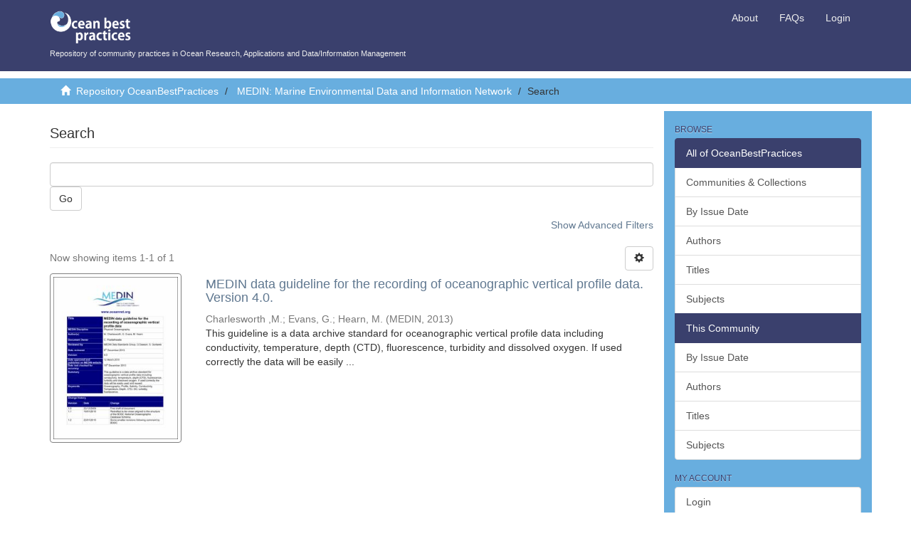

--- FILE ---
content_type: text/html;charset=utf-8
request_url: https://repository.oceanbestpractices.org/handle/11329/1218/discover?filtertype_0=subject&filtertype_1=author&filtertype_2=subject&filter_relational_operator_1=equals&filtertype_3=author&filter_relational_operator_0=equals&filter_2=Oceanography&filter_relational_operator_3=equals&filter_1=Hearn%2C+M.&filter_relational_operator_2=equals&filter_0=CTD&filter_3=Evans%2C+G.&filtertype=subject&filter_relational_operator=equals&filter=Depth
body_size: 6477
content:
<!DOCTYPE html>
            <!--[if lt IE 7]> <html class="no-js lt-ie9 lt-ie8 lt-ie7" lang="en"> <![endif]-->
            <!--[if IE 7]>    <html class="no-js lt-ie9 lt-ie8" lang="en"> <![endif]-->
            <!--[if IE 8]>    <html class="no-js lt-ie9" lang="en"> <![endif]-->
            <!--[if gt IE 8]><!--> <html class="no-js" lang="en"> <!--<![endif]-->
            <head><META http-equiv="Content-Type" content="text/html; charset=UTF-8">
<meta content="text/html; charset=UTF-8" http-equiv="Content-Type">
<meta content="IE=edge,chrome=1" http-equiv="X-UA-Compatible">
<meta content="width=device-width,initial-scale=1" name="viewport">
<link rel="stylesheet" href="//netdna.bootstrapcdn.com/bootstrap/3.0.0/css/bootstrap-glyphicons.css">
<link href="https://cdn.jsdelivr.net/npm/bootstrap-select@1.14.0-beta/dist/css/bootstrap-select.min.css" rel="stylesheet">
<link rel="shortcut icon" href="/themes/Mirage2/images/favicon.ico">
<link rel="apple-touch-icon" href="/themes/Mirage2/images/apple-touch-icon.png">
<meta name="Generator" content="DSpace 6.3">
<link href="/themes/Mirage2/styles/main.css" rel="stylesheet">
<link type="application/opensearchdescription+xml" rel="search" href="https://repository.oceanbestpractices.org:443/description.xml" title="DSpace">
<script>
                //Clear default text of emty text areas on focus
                function tFocus(element)
                {
                if (element.value == ' '){element.value='';}
                }
                //Clear default text of emty text areas on submit
                function tSubmit(form)
                {
                var defaultedElements = document.getElementsByTagName("textarea");
                for (var i=0; i != defaultedElements.length; i++){
                if (defaultedElements[i].value == ' '){
                defaultedElements[i].value='';}}
                }
                //Disable pressing 'enter' key to submit a form (otherwise pressing 'enter' causes a submission to start over)
                function disableEnterKey(e)
                {
                var key;

                if(window.event)
                key = window.event.keyCode;     //Internet Explorer
                else
                key = e.which;     //Firefox and Netscape

                if(key == 13)  //if "Enter" pressed, then disable!
                return false;
                else
                return true;
                }
            </script><!--[if lt IE 9]>
                <script src="/themes/Mirage2/vendor/html5shiv/dist/html5shiv.js"> </script>
                <script src="/themes/Mirage2/vendor/respond/respond.min.js"> </script>
                <![endif]--><script src="/themes/Mirage2/vendor/modernizr/modernizr.min.js"> </script>
<title>Search</title>
</head><body>
<header>
<div role="navigation" class="navbar navbar-default navbar-static-top">
<div class="container">
<div class="navbar-header">
<button data-toggle="offcanvas" class="navbar-toggle" type="button"><span class="sr-only">Toggle navigation</span><span class="icon-bar"></span><span class="icon-bar"></span><span class="icon-bar"></span></button><a class="navbar-brand" href="/"><img style="height:50px" src="/themes/Mirage2//images/obp-logo-white.png">
                            Repository of community practices in Ocean Research, Applications and Data/Information Management
                        </a><a style="display: none" href="/wrongTrousers.html">
                            --------------------------------------------------------------------------------
                        </a>
<div class="navbar-header pull-right visible-xs hidden-sm hidden-md hidden-lg">
<ul style="margin-right:15px;" class="nav navbar-nav pull-left">
<li>
<a href="/page/about">About</a>
</li>
</ul>
<ul style="margin-right:15px;" class="nav navbar-nav pull-left">
<li>
<a href="/page/faq">FAQs</a>
</li>
</ul>
<ul class="nav nav-pills pull-left ">
<li>
<form method="get" action="/login" style="display: inline">
<button class="navbar-toggle navbar-link"><b aria-hidden="true" class="visible-xs glyphicon glyphicon-user"></b></button>
</form>
</li>
</ul>
</div>
</div>
<div class="navbar-header pull-right hidden-xs">
<ul class="nav navbar-nav pull-left">
<li>
<a href="/page/about">About</a>
</li>
</ul>
<ul class="nav navbar-nav pull-left">
<li>
<a href="/page/faq">FAQs</a>
</li>
</ul>
<ul class="nav navbar-nav pull-left"></ul>
<ul class="nav navbar-nav pull-left">
<li>
<a href="/login"><span class="hidden-xs">Login</span></a>
</li>
</ul>
<button type="button" class="navbar-toggle visible-sm" data-toggle="offcanvas"><span class="sr-only">Toggle navigation</span><span class="icon-bar"></span><span class="icon-bar"></span><span class="icon-bar"></span></button>
</div>
</div>
</div>
</header>
<div class="trail-wrapper hidden-print">
<div class="container">
<div class="row">
<div class="col-xs-12">
<div class="breadcrumb dropdown visible-xs">
<a data-toggle="dropdown" class="dropdown-toggle" role="button" href="#" id="trail-dropdown-toggle">Search&nbsp;<b class="caret"></b></a>
<ul aria-labelledby="trail-dropdown-toggle" role="menu" class="dropdown-menu">
<li role="presentation">
<a role="menuitem" href="/"><i aria-hidden="true" class="glyphicon glyphicon-home"></i>&nbsp;
                        Repository OceanBestPractices</a>
</li>
<li role="presentation">
<a role="menuitem" href="/handle/11329/1218">MEDIN: Marine Environmental Data and Information Network</a>
</li>
<li role="presentation" class="disabled">
<a href="#" role="menuitem">Search</a>
</li>
</ul>
</div>
<ul class="breadcrumb hidden-xs">
<li>
<i aria-hidden="true" class="glyphicon glyphicon-home"></i>&nbsp;
            <a href="/">Repository OceanBestPractices</a>
</li>
<li>
<a href="/handle/11329/1218">MEDIN: Marine Environmental Data and Information Network</a>
</li>
<li class="active">Search</li>
</ul>
</div>
</div>
</div>
</div>
<div class="hidden" id="no-js-warning-wrapper">
<div id="no-js-warning">
<div class="notice failure">JavaScript is disabled for your browser. Some features of this site may not work without it.</div>
</div>
</div>
<div class="container" id="main-container">
<div class="row row-offcanvas row-offcanvas-right">
<div class="horizontal-slider clearfix">
<div class="col-xs-12 col-sm-12 col-md-9 main-content">
<div>
<h2 class="ds-div-head page-header first-page-header">Search</h2>
<div id="aspect_discovery_SimpleSearch_div_search" class="ds-static-div primary">
<p class="ds-paragraph">
<input id="aspect_discovery_SimpleSearch_field_discovery-json-search-url" class="ds-hidden-field form-control" name="discovery-json-search-url" type="hidden" value="https://repository.oceanbestpractices.org/JSON/discovery/search">
</p>
<p class="ds-paragraph">
<input id="aspect_discovery_SimpleSearch_field_discovery-json-scope" class="ds-hidden-field form-control" name="discovery-json-scope" type="hidden" value="11329/1218">
</p>
<p class="ds-paragraph">
<input id="aspect_discovery_SimpleSearch_field_contextpath" class="ds-hidden-field form-control" name="contextpath" type="hidden" value="">
</p>
<div id="aspect_discovery_SimpleSearch_div_discovery-search-box" class="ds-static-div discoverySearchBox">
<form id="aspect_discovery_SimpleSearch_div_general-query" class="ds-interactive-div discover-search-box" action="discover" method="get" onsubmit="javascript:tSubmit(this);">
<fieldset id="aspect_discovery_SimpleSearch_list_primary-search" class="ds-form-list">
<div class="ds-form-item row">
<div class="control-group col-sm-12">
<div></div>
<input id="aspect_discovery_SimpleSearch_field_query" class="ds-text-field form-control" name="query" type="text" value=""><button id="aspect_discovery_SimpleSearch_field_submit" class="ds-button-field btn btn-default search-icon search-icon" name="submit" type="submit">Go</button>
</div>
</div>
</fieldset>
<p class="ds-paragraph">
<input id="aspect_discovery_SimpleSearch_field_filtertype_0" class="ds-hidden-field form-control" name="filtertype_0" type="hidden" value="subject">
</p>
<p class="ds-paragraph">
<input id="aspect_discovery_SimpleSearch_field_filtertype_1" class="ds-hidden-field form-control" name="filtertype_1" type="hidden" value="subject">
</p>
<p class="ds-paragraph">
<input id="aspect_discovery_SimpleSearch_field_filtertype_2" class="ds-hidden-field form-control" name="filtertype_2" type="hidden" value="author">
</p>
<p class="ds-paragraph">
<input id="aspect_discovery_SimpleSearch_field_filter_relational_operator_1" class="ds-hidden-field form-control" name="filter_relational_operator_1" type="hidden" value="equals">
</p>
<p class="ds-paragraph">
<input id="aspect_discovery_SimpleSearch_field_filtertype_3" class="ds-hidden-field form-control" name="filtertype_3" type="hidden" value="subject">
</p>
<p class="ds-paragraph">
<input id="aspect_discovery_SimpleSearch_field_filter_relational_operator_0" class="ds-hidden-field form-control" name="filter_relational_operator_0" type="hidden" value="equals">
</p>
<p class="ds-paragraph">
<input id="aspect_discovery_SimpleSearch_field_filtertype_4" class="ds-hidden-field form-control" name="filtertype_4" type="hidden" value="author">
</p>
<p class="ds-paragraph">
<input id="aspect_discovery_SimpleSearch_field_filter_2" class="ds-hidden-field form-control" name="filter_2" type="hidden" value="Hearn, M.">
</p>
<p class="ds-paragraph">
<input id="aspect_discovery_SimpleSearch_field_filter_relational_operator_3" class="ds-hidden-field form-control" name="filter_relational_operator_3" type="hidden" value="equals">
</p>
<p class="ds-paragraph">
<input id="aspect_discovery_SimpleSearch_field_filter_1" class="ds-hidden-field form-control" name="filter_1" type="hidden" value="CTD">
</p>
<p class="ds-paragraph">
<input id="aspect_discovery_SimpleSearch_field_filter_relational_operator_2" class="ds-hidden-field form-control" name="filter_relational_operator_2" type="hidden" value="equals">
</p>
<p class="ds-paragraph">
<input id="aspect_discovery_SimpleSearch_field_filter_0" class="ds-hidden-field form-control" name="filter_0" type="hidden" value="Depth">
</p>
<p class="ds-paragraph">
<input id="aspect_discovery_SimpleSearch_field_filter_relational_operator_4" class="ds-hidden-field form-control" name="filter_relational_operator_4" type="hidden" value="equals">
</p>
<p class="ds-paragraph">
<input id="aspect_discovery_SimpleSearch_field_filter_4" class="ds-hidden-field form-control" name="filter_4" type="hidden" value="Evans, G.">
</p>
<p class="ds-paragraph">
<input id="aspect_discovery_SimpleSearch_field_filter_3" class="ds-hidden-field form-control" name="filter_3" type="hidden" value="Oceanography">
</p>
</form>
<form id="aspect_discovery_SimpleSearch_div_search-filters" class="ds-interactive-div discover-filters-box " action="discover" method="get" onsubmit="javascript:tSubmit(this);">
<div class="ds-static-div clearfix">
<p class="ds-paragraph pull-right">
<a href="#" class="show-advanced-filters">Show Advanced Filters</a><a href="#" class="hide-advanced-filters hidden">Hide Advanced Filters</a>
</p>
</div>
<h3 class="ds-div-head discovery-filters-wrapper-head hidden">Filters</h3>
<div id="aspect_discovery_SimpleSearch_div_discovery-filters-wrapper" class="ds-static-div  hidden">
<p class="ds-paragraph">Use filters to refine the search results.</p>
<script type="text/javascript">
                if (!window.DSpace) {
                    window.DSpace = {};
                }
                if (!window.DSpace.discovery) {
                    window.DSpace.discovery = {};
                }
                if (!window.DSpace.discovery.filters) {
                    window.DSpace.discovery.filters = [];
                }
                window.DSpace.discovery.filters.push({
                    type: 'subject',
                    relational_operator: 'equals',
                    query: 'Depth',
                });
            </script><script type="text/javascript">
                if (!window.DSpace) {
                    window.DSpace = {};
                }
                if (!window.DSpace.discovery) {
                    window.DSpace.discovery = {};
                }
                if (!window.DSpace.discovery.filters) {
                    window.DSpace.discovery.filters = [];
                }
                window.DSpace.discovery.filters.push({
                    type: 'subject',
                    relational_operator: 'equals',
                    query: 'CTD',
                });
            </script><script type="text/javascript">
                if (!window.DSpace) {
                    window.DSpace = {};
                }
                if (!window.DSpace.discovery) {
                    window.DSpace.discovery = {};
                }
                if (!window.DSpace.discovery.filters) {
                    window.DSpace.discovery.filters = [];
                }
                window.DSpace.discovery.filters.push({
                    type: 'author',
                    relational_operator: 'equals',
                    query: 'Hearn, M.',
                });
            </script><script type="text/javascript">
                if (!window.DSpace) {
                    window.DSpace = {};
                }
                if (!window.DSpace.discovery) {
                    window.DSpace.discovery = {};
                }
                if (!window.DSpace.discovery.filters) {
                    window.DSpace.discovery.filters = [];
                }
                window.DSpace.discovery.filters.push({
                    type: 'subject',
                    relational_operator: 'equals',
                    query: 'Oceanography',
                });
            </script><script type="text/javascript">
                if (!window.DSpace) {
                    window.DSpace = {};
                }
                if (!window.DSpace.discovery) {
                    window.DSpace.discovery = {};
                }
                if (!window.DSpace.discovery.filters) {
                    window.DSpace.discovery.filters = [];
                }
                window.DSpace.discovery.filters.push({
                    type: 'author',
                    relational_operator: 'equals',
                    query: 'Evans, G.',
                });
            </script><script type="text/javascript">
                if (!window.DSpace) {
                    window.DSpace = {};
                }
                if (!window.DSpace.discovery) {
                    window.DSpace.discovery = {};
                }
                if (!window.DSpace.discovery.filters) {
                    window.DSpace.discovery.filters = [];
                }
            </script><script>
            if (!window.DSpace.i18n) {
                window.DSpace.i18n = {};
            } 
            if (!window.DSpace.i18n.discovery) {
                window.DSpace.i18n.discovery = {};
            }
        
                    if (!window.DSpace.i18n.discovery.filtertype) {
                        window.DSpace.i18n.discovery.filtertype = {};
                    }
                window.DSpace.i18n.discovery.filtertype.title='Title';window.DSpace.i18n.discovery.filtertype.author='Author';window.DSpace.i18n.discovery.filtertype.subject='Subject';window.DSpace.i18n.discovery.filtertype.dateIssued='Date issued';window.DSpace.i18n.discovery.filtertype.has_content_in_original_bundle='Has File(s)';window.DSpace.i18n.discovery.filtertype.original_bundle_filenames='Filename';window.DSpace.i18n.discovery.filtertype.original_bundle_descriptions='File description';
                    if (!window.DSpace.i18n.discovery.filter_relational_operator) {
                        window.DSpace.i18n.discovery.filter_relational_operator = {};
                    }
                window.DSpace.i18n.discovery.filter_relational_operator.contains='Contains';window.DSpace.i18n.discovery.filter_relational_operator.equals='Equals';window.DSpace.i18n.discovery.filter_relational_operator.authority='ID';window.DSpace.i18n.discovery.filter_relational_operator.notcontains='Not Contains';window.DSpace.i18n.discovery.filter_relational_operator.notequals='Not Equals';window.DSpace.i18n.discovery.filter_relational_operator.notauthority='Not ID';</script>
<div id="aspect_discovery_SimpleSearch_row_filter-controls" class="ds-form-item apply-filter">
<div>
<div class="">
<p class="btn-group">
<button id="aspect_discovery_SimpleSearch_field_submit_reset_filter" class="ds-button-field btn btn-default discovery-reset-filter-button discovery-reset-filter-button" name="submit_reset_filter" type="submit">Reset</button><button class="ds-button-field btn btn-default discovery-add-filter-button visible-xs discovery-add-filter-button visible-xs " name="submit_add_filter" type="submit">Add New Filter</button><button id="aspect_discovery_SimpleSearch_field_submit_apply_filter" class="ds-button-field btn btn-default discovery-apply-filter-button discovery-apply-filter-button" name="submit_apply_filter" type="submit">Apply</button>
</p>
</div>
</div>
</div>
</div>
</form>
</div>
<form id="aspect_discovery_SimpleSearch_div_main-form" class="ds-interactive-div " action="/handle/11329/1218/discover" method="post" onsubmit="javascript:tSubmit(this);">
<p class="ds-paragraph">
<input id="aspect_discovery_SimpleSearch_field_search-result" class="ds-hidden-field form-control" name="search-result" type="hidden" value="true">
</p>
<p class="ds-paragraph">
<input id="aspect_discovery_SimpleSearch_field_query" class="ds-hidden-field form-control" name="query" type="hidden" value="">
</p>
<p class="ds-paragraph">
<input id="aspect_discovery_SimpleSearch_field_current-scope" class="ds-hidden-field form-control" name="current-scope" type="hidden" value="11329/1218">
</p>
<p class="ds-paragraph">
<input id="aspect_discovery_SimpleSearch_field_filtertype_0" class="ds-hidden-field form-control" name="filtertype_0" type="hidden" value="subject">
</p>
<p class="ds-paragraph">
<input id="aspect_discovery_SimpleSearch_field_filtertype_1" class="ds-hidden-field form-control" name="filtertype_1" type="hidden" value="subject">
</p>
<p class="ds-paragraph">
<input id="aspect_discovery_SimpleSearch_field_filtertype_2" class="ds-hidden-field form-control" name="filtertype_2" type="hidden" value="author">
</p>
<p class="ds-paragraph">
<input id="aspect_discovery_SimpleSearch_field_filter_relational_operator_1" class="ds-hidden-field form-control" name="filter_relational_operator_1" type="hidden" value="equals">
</p>
<p class="ds-paragraph">
<input id="aspect_discovery_SimpleSearch_field_filtertype_3" class="ds-hidden-field form-control" name="filtertype_3" type="hidden" value="subject">
</p>
<p class="ds-paragraph">
<input id="aspect_discovery_SimpleSearch_field_filter_relational_operator_0" class="ds-hidden-field form-control" name="filter_relational_operator_0" type="hidden" value="equals">
</p>
<p class="ds-paragraph">
<input id="aspect_discovery_SimpleSearch_field_filtertype_4" class="ds-hidden-field form-control" name="filtertype_4" type="hidden" value="author">
</p>
<p class="ds-paragraph">
<input id="aspect_discovery_SimpleSearch_field_filter_2" class="ds-hidden-field form-control" name="filter_2" type="hidden" value="Hearn, M.">
</p>
<p class="ds-paragraph">
<input id="aspect_discovery_SimpleSearch_field_filter_relational_operator_3" class="ds-hidden-field form-control" name="filter_relational_operator_3" type="hidden" value="equals">
</p>
<p class="ds-paragraph">
<input id="aspect_discovery_SimpleSearch_field_filter_1" class="ds-hidden-field form-control" name="filter_1" type="hidden" value="CTD">
</p>
<p class="ds-paragraph">
<input id="aspect_discovery_SimpleSearch_field_filter_relational_operator_2" class="ds-hidden-field form-control" name="filter_relational_operator_2" type="hidden" value="equals">
</p>
<p class="ds-paragraph">
<input id="aspect_discovery_SimpleSearch_field_filter_0" class="ds-hidden-field form-control" name="filter_0" type="hidden" value="Depth">
</p>
<p class="ds-paragraph">
<input id="aspect_discovery_SimpleSearch_field_filter_relational_operator_4" class="ds-hidden-field form-control" name="filter_relational_operator_4" type="hidden" value="equals">
</p>
<p class="ds-paragraph">
<input id="aspect_discovery_SimpleSearch_field_filter_4" class="ds-hidden-field form-control" name="filter_4" type="hidden" value="Evans, G.">
</p>
<p class="ds-paragraph">
<input id="aspect_discovery_SimpleSearch_field_filter_3" class="ds-hidden-field form-control" name="filter_3" type="hidden" value="Oceanography">
</p>
<p class="ds-paragraph">
<input id="aspect_discovery_SimpleSearch_field_rpp" class="ds-hidden-field form-control" name="rpp" type="hidden" value="10">
</p>
<p class="ds-paragraph">
<input id="aspect_discovery_SimpleSearch_field_sort_by" class="ds-hidden-field form-control" name="sort_by" type="hidden" value="score">
</p>
<p class="ds-paragraph">
<input id="aspect_discovery_SimpleSearch_field_order" class="ds-hidden-field form-control" name="order" type="hidden" value="desc">
</p>
</form>
<div class="pagination-masked clearfix top">
<div class="row">
<div class="col-xs-9">
<p class="pagination-info">Now showing items 1-1 of 1</p>
</div>
<div class="col-xs-3">
<div class="btn-group discovery-sort-options-menu pull-right controls-gear-wrapper" id="aspect_discovery_SimpleSearch_div_search-controls-gear">
<button data-toggle="dropdown" class="btn btn-default dropdown-toggle"><span aria-hidden="true" class="glyphicon glyphicon-cog"></span></button>
<ul role="menu" class="dropdown-menu">
<li id="aspect_discovery_SimpleSearch_item_sort-head" class=" gear-head first dropdown-header">Sort Options:</li>
<li id="aspect_discovery_SimpleSearch_item_relevance" class=" gear-option gear-option-selected">
<a class="" href="sort_by=score&order=desc"><span class="glyphicon glyphicon-ok btn-xs active"></span>Relevance</a>
</li>
<li id="aspect_discovery_SimpleSearch_item_dc_title_sort" class=" gear-option">
<a class="" href="sort_by=dc.title_sort&order=asc"><span class="glyphicon glyphicon-ok btn-xs invisible"></span>Title Asc</a>
</li>
<li id="aspect_discovery_SimpleSearch_item_dc_title_sort" class=" gear-option">
<a class="" href="sort_by=dc.title_sort&order=desc"><span class="glyphicon glyphicon-ok btn-xs invisible"></span>Title Desc</a>
</li>
<li id="aspect_discovery_SimpleSearch_item_dc_date_issued_dt" class=" gear-option">
<a class="" href="sort_by=dc.date.issued_dt&order=asc"><span class="glyphicon glyphicon-ok btn-xs invisible"></span>Issue Date Asc</a>
</li>
<li id="aspect_discovery_SimpleSearch_item_dc_date_issued_dt" class=" gear-option">
<a class="" href="sort_by=dc.date.issued_dt&order=desc"><span class="glyphicon glyphicon-ok btn-xs invisible"></span>Issue Date Desc</a>
</li>
<li class="divider"></li>
<li id="aspect_discovery_SimpleSearch_item_rpp-head" class=" gear-head dropdown-header">Results Per Page:</li>
<li id="aspect_discovery_SimpleSearch_item_rpp-5" class=" gear-option">
<a class="" href="rpp=5"><span class="glyphicon glyphicon-ok btn-xs invisible"></span>5</a>
</li>
<li id="aspect_discovery_SimpleSearch_item_rpp-10" class=" gear-option gear-option-selected">
<a class="" href="rpp=10"><span class="glyphicon glyphicon-ok btn-xs active"></span>10</a>
</li>
<li id="aspect_discovery_SimpleSearch_item_rpp-20" class=" gear-option">
<a class="" href="rpp=20"><span class="glyphicon glyphicon-ok btn-xs invisible"></span>20</a>
</li>
<li id="aspect_discovery_SimpleSearch_item_rpp-40" class=" gear-option">
<a class="" href="rpp=40"><span class="glyphicon glyphicon-ok btn-xs invisible"></span>40</a>
</li>
<li id="aspect_discovery_SimpleSearch_item_rpp-60" class=" gear-option">
<a class="" href="rpp=60"><span class="glyphicon glyphicon-ok btn-xs invisible"></span>60</a>
</li>
<li id="aspect_discovery_SimpleSearch_item_rpp-80" class=" gear-option">
<a class="" href="rpp=80"><span class="glyphicon glyphicon-ok btn-xs invisible"></span>80</a>
</li>
<li id="aspect_discovery_SimpleSearch_item_rpp-100" class=" gear-option">
<a class="" href="rpp=100"><span class="glyphicon glyphicon-ok btn-xs invisible"></span>100</a>
</li>
</ul>
</div>
</div>
</div>
</div>
<div id="aspect_discovery_SimpleSearch_div_search-results" class="ds-static-div primary">
<div class="row ds-artifact-item ">
<div class="col-sm-3 hidden-xs">
<div class="thumbnail artifact-preview">
<a href="/handle/11329/1702" class="image-link"><img alt="Thumbnail" class="img-responsive img-thumbnail" src="/bitstream/handle/11329/1702/MEDIN_Ocean_Vertical_Profile_4_0.pdf.jpg?sequence=4&isAllowed=y"></a>
</div>
</div>
<div class="col-sm-9 artifact-description">
<a href="/handle/11329/1702">
<h4>MEDIN data guideline for the recording of oceanographic vertical profile data. Version 4.0.<span class="Z3988" title="ctx_ver=Z39.88-2004&amp;rft_val_fmt=info%3Aofi%2Ffmt%3Akev%3Amtx%3Adc&amp;rft_id=Charlesworth+%2CM.%2C+Evans%2C+G.+and+Hearn%2C+M.+%282013%29+MEDIN+data+guideline+for+the+%0D%0Arecording+of+oceanographic+vertical+%0D%0Aprofile+data.+Version+4.0.+MEDIN%2C+26pp.+DOI%3A+http%3A%2F%2Fdx.doi.org%2F10.25607%2FOBP-1631&amp;rft_id=https%3A%2F%2Frepository.oceanbestpractices.org%2Fhandle%2F11329%2F1702&amp;rft_id=http%3A%2F%2Fdx.doi.org%2F10.25607%2FOBP-1631&amp;rfr_id=info%3Asid%2Fdspace.org%3Arepository&amp;rft.endorsementAuthorDeclared=MEDIN+Standards+Working+Group+%28SWG%29&amp;rft.contact=enquiries%40medin.org.uk&amp;rft.resourceurl=https%3A%2F%2Fwww.medin.org.uk%2Fdata-standards%2Fmedin-data-guidelines">&nbsp;</span>
</h4>
</a>
<div class="artifact-info">
<span class="author h4"><small><span class="ds-dc_contributor_author-authority">Charlesworth ,M.</span>; <span class="ds-dc_contributor_author-authority">Evans, G.</span>; <span class="ds-dc_contributor_author-authority">Hearn, M.</span></small></span> <span class="publisher-date h4"><small>(<span class="publisher">MEDIN</span>, <span class="date">2013</span>)</small></span>
<div class="abstract">This guideline is a data archive standard for oceanographic vertical profile data including conductivity, temperature, depth (CTD), fluorescence, turbidity and dissolved oxygen. If used correctly the data will be easily ...</div>
</div>
</div>
</div>
</div>
<div class="pagination-masked clearfix bottom"></div>
</div>
</div>
</div>
<div role="navigation" id="sidebar" class="col-xs-6 col-sm-3 sidebar-offcanvas">
<div class="word-break hidden-print" id="ds-options">
<h2 class="ds-option-set-head  h6">Browse</h2>
<div id="aspect_viewArtifacts_Navigation_list_browse" class="list-group">
<a class="list-group-item active"><span class="h5 list-group-item-heading  h5">All of OceanBestPractices</span></a><a href="/community-list" class="list-group-item ds-option">Communities &amp; Collections</a><a href="/browse?type=dateissued" class="list-group-item ds-option">By Issue Date</a><a href="/browse?type=author" class="list-group-item ds-option">Authors</a><a href="/browse?type=title" class="list-group-item ds-option">Titles</a><a href="/browse?type=subject" class="list-group-item ds-option">Subjects</a><a class="list-group-item active"><span class="h5 list-group-item-heading  h5">This Community</span></a><a href="/handle/11329/1218/browse?type=dateissued" class="list-group-item ds-option">By Issue Date</a><a href="/handle/11329/1218/browse?type=author" class="list-group-item ds-option">Authors</a><a href="/handle/11329/1218/browse?type=title" class="list-group-item ds-option">Titles</a><a href="/handle/11329/1218/browse?type=subject" class="list-group-item ds-option">Subjects</a>
</div>
<h2 class="ds-option-set-head  h6">My Account</h2>
<div id="aspect_viewArtifacts_Navigation_list_account" class="list-group">
<a href="/login" class="list-group-item ds-option">Login</a><a href="/register" class="list-group-item ds-option">Register</a>
</div>
<h2 class="ds-option-set-head  h6">Context</h2>
<div id="aspect_viewArtifacts_Navigation_list_context" class="list-group">
<a href="/discover/search/csv?query=*&scope=11329~1218&filters=subject_keyword:Depth,subject_keyword:CTD,author_keyword:Hearn,\ M.,subject_keyword:Oceanography,author_keyword:Evans,\ G." class="list-group-item ds-option">Export Search Results (csv)</a>
</div>
<div id="aspect_viewArtifacts_Navigation_list_administrative" class="list-group"></div>
<h2 class="ds-option-set-head  h6">Discover</h2>
<div id="aspect_discovery_Navigation_list_discovery" class="list-group">
<a class="list-group-item active"><span class="h5 list-group-item-heading  h5">Author</span></a><a href="/handle/11329/1218/discover?filtertype_0=subject&filtertype_1=subject&filtertype_2=author&filter_relational_operator_1=equals&filtertype_3=subject&filter_relational_operator_0=equals&filtertype_4=author&filter_2=Hearn%2C+M.&filter_relational_operator_3=equals&filter_1=CTD&filter_relational_operator_2=equals&filter_0=Depth&filter_relational_operator_4=equals&filter_4=Evans%2C+G.&filter_3=Oceanography&filtertype=author&filter_relational_operator=equals&filter=Charlesworth+%2CM." class="list-group-item ds-option">Charlesworth ,M. (1)</a>
<div id="aspect_discovery_SidebarFacetsTransformer_item_0_8389295383150616" class="list-group-item ds-option selected">Evans, G. (1)</div>
<div id="aspect_discovery_SidebarFacetsTransformer_item_0_9086413217548035" class="list-group-item ds-option selected">Hearn, M. (1)</div>
<a class="list-group-item active"><span class="h5 list-group-item-heading  h5">Subject</span></a><a href="/handle/11329/1218/discover?filtertype_0=subject&filtertype_1=subject&filtertype_2=author&filter_relational_operator_1=equals&filtertype_3=subject&filter_relational_operator_0=equals&filtertype_4=author&filter_2=Hearn%2C+M.&filter_relational_operator_3=equals&filter_1=CTD&filter_relational_operator_2=equals&filter_0=Depth&filter_relational_operator_4=equals&filter_4=Evans%2C+G.&filter_3=Oceanography&filtertype=subject&filter_relational_operator=equals&filter=Chemical+oceanography%2C+Parameter+Discipline" class="list-group-item ds-option">Chemical oceanography, Parameter Discipline (1)</a><a href="/handle/11329/1218/discover?filtertype_0=subject&filtertype_1=subject&filtertype_2=author&filter_relational_operator_1=equals&filtertype_3=subject&filter_relational_operator_0=equals&filtertype_4=author&filter_2=Hearn%2C+M.&filter_relational_operator_3=equals&filter_1=CTD&filter_relational_operator_2=equals&filter_0=Depth&filter_relational_operator_4=equals&filter_4=Evans%2C+G.&filter_3=Oceanography&filtertype=subject&filter_relational_operator=equals&filter=Conductivity" class="list-group-item ds-option">Conductivity (1)</a>
<div id="aspect_discovery_SidebarFacetsTransformer_item_0_7527600779043067" class="list-group-item ds-option selected">CTD (1)</div>
<a href="/handle/11329/1218/discover?filtertype_0=subject&filtertype_1=subject&filtertype_2=author&filter_relational_operator_1=equals&filtertype_3=subject&filter_relational_operator_0=equals&filtertype_4=author&filter_2=Hearn%2C+M.&filter_relational_operator_3=equals&filter_1=CTD&filter_relational_operator_2=equals&filter_0=Depth&filter_relational_operator_4=equals&filter_4=Evans%2C+G.&filter_3=Oceanography&filtertype=subject&filter_relational_operator=equals&filter=Data+archival%2Fstewardship%2Fcuration" class="list-group-item ds-option">Data archival/stewardship/curation (1)</a>
<div id="aspect_discovery_SidebarFacetsTransformer_item_0_2702510752725582" class="list-group-item ds-option selected">Depth (1)</div>
<a href="/handle/11329/1218/discover?filtertype_0=subject&filtertype_1=subject&filtertype_2=author&filter_relational_operator_1=equals&filtertype_3=subject&filter_relational_operator_0=equals&filtertype_4=author&filter_2=Hearn%2C+M.&filter_relational_operator_3=equals&filter_1=CTD&filter_relational_operator_2=equals&filter_0=Depth&filter_relational_operator_4=equals&filter_4=Evans%2C+G.&filter_3=Oceanography&filtertype=subject&filter_relational_operator=equals&filter=DO" class="list-group-item ds-option">DO (1)</a><a href="/handle/11329/1218/discover?filtertype_0=subject&filtertype_1=subject&filtertype_2=author&filter_relational_operator_1=equals&filtertype_3=subject&filter_relational_operator_0=equals&filtertype_4=author&filter_2=Hearn%2C+M.&filter_relational_operator_3=equals&filter_1=CTD&filter_relational_operator_2=equals&filter_0=Depth&filter_relational_operator_4=equals&filter_4=Evans%2C+G.&filter_3=Oceanography&filtertype=subject&filter_relational_operator=equals&filter=Fluorescence" class="list-group-item ds-option">Fluorescence (1)</a><a href="/handle/11329/1218/discover?filtertype_0=subject&filtertype_1=subject&filtertype_2=author&filter_relational_operator_1=equals&filtertype_3=subject&filter_relational_operator_0=equals&filtertype_4=author&filter_2=Hearn%2C+M.&filter_relational_operator_3=equals&filter_1=CTD&filter_relational_operator_2=equals&filter_0=Depth&filter_relational_operator_4=equals&filter_4=Evans%2C+G.&filter_3=Oceanography&filtertype=subject&filter_relational_operator=equals&filter=Metadata+management" class="list-group-item ds-option">Metadata management (1)</a>
<div id="aspect_discovery_SidebarFacetsTransformer_item_0_4580609135172937" class="list-group-item ds-option selected">Oceanography (1)</div>
<a href="/handle/11329/1218/discover?filtertype_0=subject&filtertype_1=subject&filtertype_2=author&filter_relational_operator_1=equals&filtertype_3=subject&filter_relational_operator_0=equals&filtertype_4=author&filter_2=Hearn%2C+M.&filter_relational_operator_3=equals&filter_1=CTD&filter_relational_operator_2=equals&filter_0=Depth&filter_relational_operator_4=equals&filter_4=Evans%2C+G.&filter_3=Oceanography&filtertype=subject&filter_relational_operator=equals&filter=Profile" class="list-group-item ds-option">Profile (1)</a><a href="/handle/11329/1218/search-filter?filtertype_0=subject&filtertype_1=subject&filtertype_2=author&filter_relational_operator_1=equals&filtertype_3=subject&filter_relational_operator_0=equals&filtertype_4=author&filter_2=Hearn%2C+M.&filter_relational_operator_3=equals&filter_1=CTD&filter_relational_operator_2=equals&filter_0=Depth&filter_relational_operator_4=equals&filter_4=Evans%2C+G.&filter_3=Oceanography&field=subject&filterorder=COUNT" class="list-group-item ds-option">... View More</a><a class="list-group-item active"><span class="h5 list-group-item-heading  h5">Date Issued</span></a><a href="/handle/11329/1218/discover?filtertype_0=subject&filtertype_1=subject&filtertype_2=author&filter_relational_operator_1=equals&filtertype_3=subject&filter_relational_operator_0=equals&filtertype_4=author&filter_2=Hearn%2C+M.&filter_relational_operator_3=equals&filter_1=CTD&filter_relational_operator_2=equals&filter_0=Depth&filter_relational_operator_4=equals&filter_4=Evans%2C+G.&filter_3=Oceanography&filtertype=dateIssued&filter_relational_operator=equals&filter=2013" class="list-group-item ds-option">2013 (1)</a><a class="list-group-item active"><span class="h5 list-group-item-heading  h5">Has File(s)</span></a><a href="/handle/11329/1218/discover?filtertype_0=subject&filtertype_1=subject&filtertype_2=author&filter_relational_operator_1=equals&filtertype_3=subject&filter_relational_operator_0=equals&filtertype_4=author&filter_2=Hearn%2C+M.&filter_relational_operator_3=equals&filter_1=CTD&filter_relational_operator_2=equals&filter_0=Depth&filter_relational_operator_4=equals&filter_4=Evans%2C+G.&filter_3=Oceanography&filtertype=has_content_in_original_bundle&filter_relational_operator=equals&filter=true" class="list-group-item ds-option">Yes (1)</a>
</div>
<div id="aspect_statisticsGoogleAnalytics_Navigation_list_statistics" class="list-group"></div>
</div>
</div>
</div>
</div>
</div>
<footer class="footer">
<div class="container">
<div class="row">
<hr>
<div class="footer-container">
<div>
                            &copy; <script>document.write(new Date().getFullYear())</script>.  UNESCO/IOC Project office for <a target="_blank" href="http://www.iode.org/">IODE</a> Oostende, Belgium.
                        </div>
<div class="hidden-print">
<a href="/contact">Help Desk</a> | <a href="/feedback">Send Feedback</a> | <a href="/page/terms">Policies and Terms of Use</a>
<br>
<br>
<a target="_blank" href="http://www.iode.org"><img style="height:55px;padding-right:10px" src="/themes/Mirage2//images/IODE_logo_large_.jpg"></a>&nbsp;&nbsp;
                            <a target="_blank" href="http://ioc.unesco.org"><img style="height:55px;padding-right:10px" src="/themes/Mirage2//images/combined_unesco_ioc_blue_no_text_435x265.png"></a>&nbsp;&nbsp;
                            <a target="_blank" href="http://www.ices.dk"><img style="height:55px;padding-right:10px" src="/themes/Mirage2//images/ices-logo.png"></a>&nbsp;&nbsp;
                            <a target="_blank" href="http://www.wmo.int"><img style="height:55px;padding-right:10px" src="/themes/Mirage2//images/WMO-logo.png"></a><a target="_blank" href="http://www.goosocean.org"><img style="height:55px;padding-right:10px" src="/themes/Mirage2//images/GOOS-logo.jpg"></a>
</div>
</div>
</div>
</div>
<a class="hidden" href="/htmlmap">&nbsp;</a>
<p>&nbsp;</p>
</footer>
<script>if(!window.DSpace){window.DSpace={};}window.DSpace.context_path='';window.DSpace.theme_path='/themes/Mirage2/';</script><script src="/themes/Mirage2/scripts/theme.js"> </script><script src="/static/js/discovery/discovery-results.js"> </script><script>
                  (function(i,s,o,g,r,a,m){i['GoogleAnalyticsObject']=r;i[r]=i[r]||function(){
                  (i[r].q=i[r].q||[]).push(arguments)},i[r].l=1*new Date();a=s.createElement(o),
                  m=s.getElementsByTagName(o)[0];a.async=1;a.src=g;m.parentNode.insertBefore(a,m)
                  })(window,document,'script','//www.google-analytics.com/analytics.js','ga');

                  ga('create', 'UA-6465061-67', 'repository.oceanbestpractices.org');
                  ga('send', 'pageview');
           </script><script>
            $(document).ready(function(){
            $('[data-toggle="popover"]').popover({
            html : true,
            content: function() {
            return $(this).find("#popover-content").html();
            },
            title: function() {
            return $(this).find("#popover-title").html();
            }
            });
            });
        </script>
</body></html>
